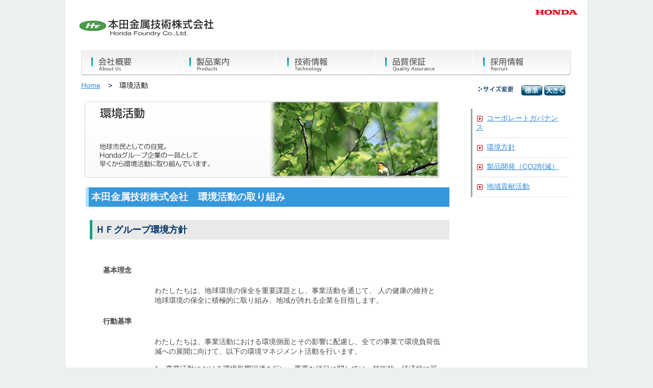

--- FILE ---
content_type: text/html
request_url: https://www.hondakinzoku.co.jp/csr/index.html
body_size: 6467
content:
<?xml version="1.0" encoding="Shift_JIS"?>
<!DOCTYPE html PUBLIC "-//W3C//DTD XHTML 1.0 Strict//EN" "http://www.w3.org/TR/xhtml1/DTD/xhtml1-strict.dtd">
<html xmlns="http://www.w3.org/1999/xhtml" lang="ja" xml:lang="ja" dir="ltr">
<head>
<meta http-equiv="Content-Type" content="text/html; charset=shift_jis" />
<meta http-equiv="Content-Script-Type" content="text/javascript" />
<meta http-equiv="Content-Style-Type" content="text/css" />
<title>CSR｜環境活動｜本田金属技術株式会社</title>
<meta name="Keywords" content="環境方針,清掃活動" />
<meta name="Description" content="本田金属技術株式会社は、独自の軽金属、アルミ鋳造技術、および精密加工技術で世界のHondaのエンジンを支えています。" />
<meta name="generator" content="本田金属技術株式会社" />
<link rel="shortcut icon" href="../img/favicon.ico" />
<link rel="stylesheet" href="../common/defult.css" type="text/css" media="screen, tv, print" />
<link rel="stylesheet" type="text/css" href="../common/text-medium.css" title="Medium Text" />
<link rel="alternate stylesheet" type="text/css" href="../common/text-large.css" title="Large Text" />
<link rel="contents" href="../index.html" title="目次" />
<script type="text/javascript" src="../common/common.js"></script>
</head>
<body>
<div id="container">

<!-- Header START -->
	<div id="header">
<!-- Header Layout START -->
		<div id="logoarea">
		<img src="../img/honda_logo02.png" width="102" height="28" alt="Honda" />
		</div>
		<div id="title02">
		<h1><a href="../index.html"><img src="../img/honda_name02.png" width="297" height="43" alt="本田金属技術株式会社" /></a></h1>
		</div>
		<!--
		<ul id="jtoe">
		<li id="jtoe_j_visited"><a href="../index.html">日本語</a></li>
		<li id="jtoe_e"><a href="../e/index.html">English</a></li>
		</ul>
		-->
<!-- Header Layout END -->
	</div>
<!-- Header END -->

<!-- wappar START -->
	<div id="wappar">

<!-- gnav START -->
	<ul id="gnav">
	<li id="nav01"><a href="../about/index.html">会社概要</a></li>
	<li id="nav02"><a href="../products/index.html">製品案内</a></li>
	<li id="nav03"><a href="../technology/index.html">技術情報</a></li>
	<li id="nav04"><a href="../iso/index.html">品質保証</a></li>
	<li id="nav05"><a href="../recruit/index.html">採用情報</a></li>
	</ul>
<!-- gnav END -->

	<!-- main contents START -->
	<div id="maincontent02">
	<div id="pnav"><a href="../index.html">Home</a> &gt; 環境活動</div>
		<!-- works -->
		<div id="text">

		<h1 class="h1style"><img src="img/title_csr.png" alt="環境活動｜本田金属技術株式会社" width="695" height="150" /></h1>


		<h2 class="h2style" id="anchor01">本田金属技術株式会社　環境活動の取り組み</h2>

		<h3 class="h3style">ＨＦグループ環境方針</h3>

		<dl>
		<dt>基本理念</dt>
		<dd>わたしたちは、地球環境の保全を重要課題とし、事業活動を通じて、
		人の健康の維持と地球環境の保全に積極的に取り組み、地域が誇れる企業を目指します。</dd>

		<dt>行動基準</dt>
		<dd>  わたしたちは、事業活動における環境側面とその影響に配慮し、全ての事業で環境負荷低減への展開に向けて、以下の環境マネジメント活動を行います。</dd>
		<dd>1．事業活動における環境影響評価を行い、重要な項目に関しては、技術的・経済的に可能な限り環境負荷低減を目的に、目標を設定し改善します。</dd>
		<dd>2．関連する環境法規や基準及びその他要求事項を順守し、環境汚染防止に取組みます。</dd>
		<dd>3．軽金属業界をリードするHFグループとして事業活動の全ての場面で高効率化と省エネを推進し、地球温暖化防止など環境負荷低減に繋がる活動を推進します。</dd>
		<dd>4．社会との共生に努めます。</dd>
		<dd>5．環境教育や社内活動を実施して、事業活動に従事する人へ環境方針の理解と環境情報の周知徹底を図ります。</dd>
		<dd>6．環境マネジメントシステムの継続的向上を図ります。</dd>
		<dd>7．環境方針及び適用範囲は必要に応じ社外に公開します。</dd>

			<dt>適用範囲</dt>
		<dd>1．適用区域</dd>
		<dd>　　本社・川越工場：埼玉県川越市的場1620</dd>
		<dd>　　喜多方工場　　：福島県喜多方市岩月町宮津字道下東5817-1</dd>
		<dd>2．適用除外区域</dd>
		<dd>　　①川越事業所敷地内の㈱メッツの活動</dd>
		<dd>　　　㈱メッツの環境マネジメント活動は基本的に㈱メッツの方針による</dd>
		<dd>　　　但し、子会社として環境マネジメント活動が連動することはある</dd>
		<dd>　　②喜多方工場　ＬＮＧ設備(若松ガス）</dd>
		<dd>　　　上記設備の敷地内はガス会社にて管理する</dd>
		
		</dl>
<!--
① 	&#9312;
② 	&#9313;
③ 	&#9314;
④ 	&#9315;
<br />
-->

	<p class="textright"><a href="javascript:PageTop();">▲ ページ上部へ</a></p>


	</div>
		<!-- works end -->
	</div>
	<!-- main contents END -->

	<!-- left sidebar START-->
	<p id="text_mtol02">
		<img src="../img/textsize02.png" width="96" height="24" alt="文字サイズ変更" /></p>
		<script src="../common/switcher.js" type="text/javascript"></script>


	<div id="sidebar02">
	<dl>
		<dt class="mark"><img src="../img/right_nav_arrow.gif"  width="17" height="17" alt="|" /> <a href="corporate_governance.html">コーポレートガバナンス</a></dt>
		<dt class="mark"><img src="../img/right_nav_arrow.gif"  width="17" height="17" alt="|" /> <a href="index.html">環境方針</a></dt>
		<dt class="mark"><img src="../img/right_nav_arrow.gif"  width="17" height="17" alt="|" /> <a href="products.html">製品開発（CO2削減）</a></dt>
		<dt class="mark"><img src="../img/right_nav_arrow.gif"  width="17" height="17" alt="|" /> <a href="contribution.html">地域貢献活動</a></dt>
	</dl>
	</div>

	<!-- left sidebar END-->

<!-- wappar END -->
  </div>

<!-- footer START -->
	<div id="footer">
	<p class="policy">
		<img src="../img/icon01.gif" width="10" height="17" alt="|" /><a href="../term/index.html">利用規約</a>
		<img src="../img/icon01.gif" width="10" height="17" alt="|" /> <a href="../privacy/index.html">個人情報保護方針</a>
		<img src="../img/icon01.gif" width="10" height="17" alt="|" /> <a href="../inquiry/index.html">お問い合わせ</a>
		<img src="../img/icon01.gif" width="10" height="17" alt="|" /> <a href="../sitemap/index.html">サイトマップ</a>
		<img src="../img/icon01.gif" width="10" height="17" alt="|" /> <a href="../link/index.html">リンク</a>
		</p>
	<p id="about">Copyright &copy;2000-2014 Honda Foundry Co.,Ltd. All rights reserved.</p>
	</div>
<!-- footer END-->


</div><!-- container END -->

<!-- ▼ Google Analitics Script ▼ -->
<script src="http://www.google-analytics.com/urchin.js" type="text/javascript"></script>
<script type="text/javascript">
	_uacct = "UA-3949570-1";
	urchinTracker();
</script>

</body>
</html>

--- FILE ---
content_type: text/css
request_url: https://www.hondakinzoku.co.jp/common/defult.css
body_size: 44
content:
@charset "Shift_JIS";

@import "home.css";



--- FILE ---
content_type: text/css
request_url: https://www.hondakinzoku.co.jp/common/text-medium.css
body_size: 47
content:
@charset "Shift_JIS";
body{
	font-size: 90%;
}


--- FILE ---
content_type: text/css
request_url: https://www.hondakinzoku.co.jp/common/home.css
body_size: 10039
content:
@charset "Shift_JIS";

/* ***** Index *********************
 *
 * 1. Reset style
 * 2. Body
 * 3. Text
 * 4. Header
 * 5. Globalnav
 * 6. Maincontent
 * 7. Sidebar
 * 8. Footer
 * 9. 2nd (Styles)
 *
 * ****** Index ********************
 */

/* --------------------------
   1. Reset style
 -------------------------- */
body.div,
h1,h2,h3,h4,h5,h6,
p,blockquote,pre,address,
ul,li,dl,dt,dd,
table,th,td,
from,fieldset,legend {
	margin: 0;
	padding: 0;
	color: #484848;
	font-famliy: Verdana,Arial,sans-serif;
	font-size: 100%;
	}
/* --------------------------
   2. Body style
 -------------------------- */
body {
	background: #ECF0F1/* url(../img/bk.png) top repeat-y */;
	margin: 0;
	padding: 0 ;
	text-align: center;
	vertical-align: top;
	font-size:100%;
	font-family:
		Arial,
		Meiryo,
		"メイリオ",
		"Hiragino Kaku Gothic Pro",
		"ヒラギノ角ゴ Pro W3",
		Osaka,
		"MS P Gothic",
		"ＭＳ Ｐゴシック",
		sans-serif;
	}

a:link { color: #3487db; text-decoration: underline; }
a:visited { color: #8e44ad;text-decoration: underline; }
a:hover { color: #27ae60; font-weight:bold; text-decoration: underline; }

#container {
	margin: 0 auto;
	padding: 0;
	width:1024px;
	border-left: 1px #E1E4E5 solid;
	border-right: 1px #E1E4E5 solid;
	background: #fff;
	min-heigth:100%;
	text-align: left;
	vertical-align: top;
	text-decoration: none;
	}
/* --------------------------
   3. Text style
 -------------------------- */
p {
	margin: 0.1em 0 0.2em 0;
	line-height: 1.35em;
	}
img{
	border: 0;
	vertical-align: middle;
	}
/* --------------------------
   4. Header style
 -------------------------- */
#header {
	margin: 0;
	padding:0;
	}
#logoarea{
	text-align: right;
	padding: 10px 10px 0 0;
	}
#title{
	float:left;
	margin: 0;
	padding:0 0 10px 20px;
	width: 50%;
}
#title h1{
	margin: 0;
	padding: 0;
	height: 40px;
}
#jtoe{
	float: right;
	margin-top: 20px;
	padding: 0;
	width: 175px;
	height:26px;
	list-style-type: none;
	}
#jtoe li {float: left; text-indent:-3000px;}
#jtoe li a {display:block; width: 86px; height: 26px; overflow: hidden;}
#jtoe_j a {background: url(../img/jtoe_nav.png) 0px -26px no-repeat ;}
#jtoe_j a:hover {background: url(../img/jtoe_nav.png) 0px 0px no-repeat;}
#jtoe_j_visited a {background: url(../img/jtoe_nav.png) 0px 0px no-repeat;}
#jtoe_e a {background: url(../img/jtoe_nav.png) -86px -26px no-repeat ;}
#jtoe_e a:hover {background: url(../img/jtoe_nav.png) -86px 0px no-repeat;}

/* --------------------------
   4. Main style
 -------------------------- */
#wappar{
	clear: both;
	margin: 0 auto;
	width:94%;
	background:#fff;
	height:100%;
	}

/* --------------------------
   4. TOP Visual style
 -------------------------- */
/* .mainpanel{
	margin:10px auto;
	padding:10px 0;
		} */

#mainpanel{
	margin:0 auto;
	padding:10px 0;
	text-align:center;
	width:960px;
	height: 180px;
}
.climg{
	position:relative;
	width:960px;
	margin:0 auto;
}
.climg img {
	position:absolute;
	left:0;
	top:0;
}
.slider{
	clear:both;
	text-align:center;
	padding:0;
}


/* --------------------------
   5. Globalnav style　 New 2014.3.11
 -------------------------- */
#gnav{
	margin:0 auto;
	padding:0;
	width:100%;
	text-align:center;
	}
#gnav ul{
	height:50px;
	list-style: none;
	text-align: center;}

#gnav li {
	float: left;
	text-indent: -5000px;
	list-style:none;}
#gnav li a {
	display: block;
	width: 192px;
	height: 50px;
	overflow: hidden;
	}
#nav01 a {
	background: url(../img/gnav_new.png) 0px 0px no-repeat ;}
#nav01 a:hover {
	background: url(../img/gnav_new.png) 0px -50px no-repeat;}
#nav01_visited a {
	background: url(../img/gnav_new.png) 0px -50px no-repeat ;}

#nav02 a {
	background: url(../img/gnav_new.png) -192px 0px no-repeat ;}
#nav02 a:hover {
	background: url(../img/gnav_new.png) -192px -50px no-repeat ;}
#nav02_visited a {
	background: url(../img/gnav_new.png) -192px -50px no-repeat ;}

#nav03 a {
	background: url(../img/gnav_new.png) -384px 0px no-repeat ;}
#nav03 a:hover {
	background: url(../img/gnav_new.png) -384px -50px no-repeat;}
#nav03_visited a {
	background: url(../img/gnav_new.png) -384px -50px no-repeat;}

#nav04 a {
	background: url(../img/gnav_new.png) -576px 0px no-repeat ;}
#nav04 a:hover {
	background: url(../img/gnav_new.png) -576px -50px no-repeat ;}
#nav04_visited a {
	background: url(../img/gnav_new.png) -576px -50px no-repeat ;}

#nav05 a {
	background: url(../img/gnav_new.png) -768px 0px no-repeat ;}
#nav05 a:hover {
	background: url(../img/gnav_new.png) -768px -50px no-repeat ;}
#nav05_visited a {
	background: url(../img/gnav_new.png) -768px -50px no-repeat ;}


/* --------------------------
   6. Maincontent style
      TOP Only
   -------------------------- */
#maincontent {
	float: left;
	margin:0;
	width: 70%;
	background:#fff;
	}
#works{
	margin: 10px 0;
	padding:10px 0;
	}
#works h1 {
	margin: 0;
	padding: 0;
	background: #fff url(../img/news_title.png) top left no-repeat ;
	height: 50px;
	text-indent: -5000px;
	}
#works dl{
	margin:1em 1em 2em 1em;
	}
#works dt{
	padding:0.5em 0;
	font-weight: bold;
	background:url(../img/line.png) bottom left repeat-x ;
	}
#works dd{
	margin: -1.7em 0 1em 6.5em;
	}
.backnumber{
	float:right;margin:10px 0;padding:0 20px 50px 0;word-spacing:3px;}
.anniversary{
	clear:both;margin:30px 0;text-align:left;}

/* --------------------------
   7. Sidebar style
 -------------------------- */
#sidebar {
	float: right;
	background:#fff;
	padding:10px 0;
	}
#text_mtol{
	margin: 10px 0;
	padding:0;
	width: 200px;
	text-align: left;
	}
#textsize{
	margin: -35px 10px 10px 0;
	text-align:right;
	}
#sidebar ul{
	float:clear;
	list-style-type: none;
	margin:0;
	padding:0;
	}
#sidebar li {
	margin: 1em 0;
	padding:0;
	}
/* --------------------------
   8. Footer style   Renew 2014.3.11
 -------------------------- */
#footer {
	clear: both;
	bottom: 0;
	position: absolite;
	height: 200px;
	margin:50px 0 0 0;
	padding: 5px 5px 0 5px;
	background:url(../img/footerbk.png) #bdc3c7;
	font-size:0.85em;}
#footer img{
	padding: 0 5px;
	vertical-align: bottom;
	}
.policy{
	word-spacing: 4px;
	padding: 1em;
	}
#about{
	margin:10px;
	padding: 30px 10px;
	color: #384e65;
	font-style: normal;
	text-align: right;
	}

/* --------------------------
   9. Maincontent style
      2nd
 -------------------------- */
#title02{
	float:left;
	margin: 0;
	padding:0 0 10px 20px;
	width: 50%;
	}
#title02 h1{
	margin: 0;
	padding-bottom:10px;
	height: 40px;
	}
#maincontent02 {
	display:inline;
	float: left;
	margin: 10px 0;
	width:75%;
	background:#fff;
	}
#text dl{
	margin:3em 1em 0 3em;
	}
#text dt{
	padding:0.5em 0;
	font-weight: bold;
/*	background:url(../img/line.png) bottom left no-repeat ; */
	}
#text dd{
	margin: 1em 0 1em 7em;
	}
#sidebar02 {
	float: right;
	margin: 1em 0 0 0;
	padding:0;
	border-left:3px solid #95a5a6;
	width: 195px;
	}
#text_mtol02{
	margin: 13px 0;
	text-align: left;
	}
#text_mtol02 img{
	margin-left:50px;
	padding: 15px 0 0 0;
}
.mark{
	margin: 0 0.5em;
	padding: 0.7em 0.5em 0.7em 0;
	font-size: 14px;
	border-bottom:1px dotted #C8C8C8;
	}
#pnav{
	padding:0;
	word-spacing: 0.75em;
	}

	/* --------------------------
	   2nd H style
	 -------------------------- */
		.h1style{
			margin: 3em 2em 0 1em;
			padding: 0;
			font-size: 50%;
			}
		.h2style{
			margin: 1em 0 1em 0.5em;
			padding: 0.3em;
			font-size: 1.3em;
			color:#f8f8ff;
			background:#3498db;
			border-left:0.3em solid #b2dfff;
			}
		.h3style{
			clear:both;
			margin: 1.5em 0 1.5em 1em;
			padding: 0.35em;
			font-size: 1.22em;
			line-height: 1.5em;
			color:#003366;
			border-left:5px solid #16a085;
			background:#E9E9E9;
			}
		.h4style{
			clear:both;
			margin: 0.3em 0 0.3em 1.5em;
			padding: 0.4em 0 0.3em 0.5em;
			font-size: 1.15em;
			color:#34495e;
			border-bottom:1px dotted #708090;
			}
	/* --------------------------
	   2nd p style
	-------------------------- */
		.mid{
			margin: 1em 0.3em 1.5em 2em;
			line-height: 1.7em;
			}
		.imgmid img{
			margin: 1em;}
		.img_padding{
			padding: 0 8px;}
		.textright{
			margin: 1em 1em 1em 0;
			text-align: right;
			}
		.anchor{
			margin: 1em 1em 1em 0;
			padding-right: 1.5em;
			text-align: right;
			background: url(../img/right_nav_arrow.gif) top no-repeat right
			}
		.attention{
			margin: 1em 2em;
			line-height: 1.5em;
			text-indent: 1em;
			font-size: 0.95em;
			color: #996600;
			}
		.notes{
			color:red;
			}
		.floatright{
			float: right;
			padding: 5px;
			}
		.floatleft{
			float: left;
			padding: 5px;
			}
		.p_floatclear{
			clear:both;
			margin: 1em 2em;
			line-height: 1.5em;
			}
		.wfimg{
			padding: 2px 0;}
		em{
			font-weight:bold;
			font-style:normal;
			border-bottom:1px solid #ccc;}
 	/* --------------------------
	   2nd table style
	-------------------------- */
		table{
			margin: 0.5em 2em;
			padding:0;
			border-collapse: collapse;
			rules: none;
			/*font-size: 0.9em;*/
			cellspacing: 0;
			cellpadding: 5px;
			width: 93%;
			}
		th,td{
			border: 1px solid #ccc;
			padding: 3px;
			}
		.menutable{
			 border: 0;
			 padding: 0.5em}
		.tableul{
			margin-left: 1.7em}
		.profile{
			border-top: 0;
			border-left: 0;
			border-right: 0;
			border-bottom: 1px solid #99CCCC;
			padding: 5px 10px;
			width: 80px;
			text-align: right;
			}
		.profile02{
			border-top: 0;
			border-left: 0;
			border-right: 0;
			border-bottom: 1px solid #99CCCC;
			padding: 7px 5px 5px 10px;
			}
 	/* --------------------------
	 2nd dl ul ol style
	-------------------------- */
		.dlcompanyp {
			margin: 1em;
			color: #ccc:
			}
		.dlcompanyp dt{
			font-weight: bold;
			padding: 1em 0;
			}
		.dlcompanyp dd{
			padding-left: 1em;
			}
		.ulcompanyp{
			margin-left: 3em;
			}
		.ulcompanyp li{
			margin-left: 3em;line-height: 1.5em;
			}
		.oldeco{
			margin: 1em 2em;
			padding: 1em 0.5em 1em 3em;
			line-height: 1.6em;
			background:#f9fdff;
			border: 1px solid #2ecc71;
			}
		.ulworkflow{
			margin-left: 4em;
			list-style: none;
			}
		.ulworkflow li{
			margin-left: 3em;line-height: 1.5em;
			}
/* --------------------------
  END
 -------------------------- */


--- FILE ---
content_type: text/css
request_url: https://www.hondakinzoku.co.jp/common/text-large.css
body_size: 97
content:
@charset "Shift_JIS";

#maincontent{
	font-size:120%;
}
#maincontent02,table{
	font-size:120%;
}


--- FILE ---
content_type: application/javascript
request_url: https://www.hondakinzoku.co.jp/common/common.js
body_size: 2146
content:
function Open(www) {
	var target = "New";
	newWindow = open(www, target);
}
function OverImage(Target,ID) {
	Detail = document.getElementsByTagName("body")[0].id;
	if (Detail != ID){
		document.images[Target+"-"+ID].src = "./images/"+Target+"_over.gif";
	}
}
function OutImage(Target,ID,Type) {
	Detail = document.getElementsByTagName("body")[0].id;
	if (Detail != ID){
		document.images[Target+"-"+ID].src = "./images/"+Target+".gif";
	}
}
var timerScroll;
var posX;
var posY;
var Ver = parseFloat(navigator.appVersion);
var frm = 10;
if(navigator.appName.indexOf("Microsoft Internet Explorer",0) != -1) { fIE = true; } else { fIE = false; }
if(navigator.appVersion.indexOf('Mac',0) != -1) { fMac = true; } else { fMac = false; }
if(navigator.appName.indexOf("Netscape",0) != -1) { fNN = true; } else { fNN = false; }
if((fMac && navigator.appVersion.indexOf('MSIE 4.',0) != -1)) { fMacIE4 = true; } else { fMacIE4 = false; }
if((fMac && navigator.appVersion.indexOf('MSIE 3.',0) != -1)) { fMacIE3 = true; } else { fMacIE3 = false; }
function getPosY() {
	if (fIE) { return document.body.scrollLeft; }
	else if (window.pageXOffset) { return window.pageXOffset; }
	else { return 0; }
}
function getPosX() {
	if (fIE) { return document.body.scrollTop; }
	else if (window.pageYOffset) { return window.pageYOffset; }
	else { return 0; }
}
function scroll2Top(pos2X,pos2Y,pos3X,pos3Y) {
	if (timerScroll) { clearTimeout(timerScroll); }
	if (!pos2X || (pos2X < 0)) { pos2X = 0; }
	if (!pos2Y || (pos2Y < 0)) { pos2Y = 0; }
	if (!pos3X) { pos3X = 0 + getPosY() };
	if (!pos3Y) { pos3Y = 0 + getPosX() };
	if (pos2Y > pos3Y && pos2Y > (getAnchorPosObj2('end','enddiv').y) - getInnerSize().height) pos2Y = (getAnchorPosObj2('end','enddiv').y - getInnerSize().height) + 1;
	pos3X += (pos2X - getPosY()) / frm;
	if (pos3X < 0) pos3X = 0;
	pos3Y += (pos2Y - getPosX()) / frm;
	if (pos3Y < 0) pos3Y = 0;
	posX = Math.floor(pos3X);
	posY = Math.floor(pos3Y);
	window.scrollTo(posX, posY);
	if (posX != pos2X || posY != pos2Y) {
		timerScroll = setTimeout("scroll2Top("+pos2X+","+pos2Y+","+pos3X+","+pos3Y+")",10);
	}
}
function PageTop() {
	scroll2Top(0,0);
}